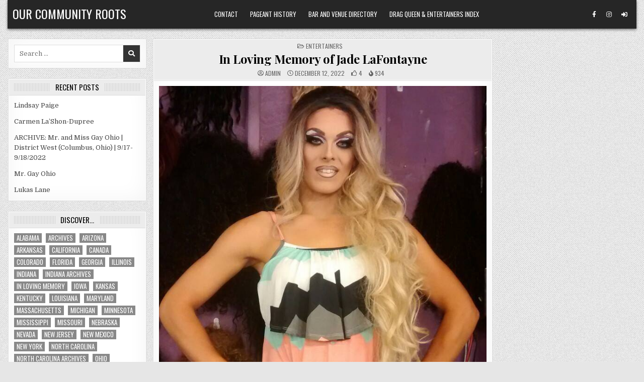

--- FILE ---
content_type: text/html; charset=UTF-8
request_url: https://ourcommunityroots.com/wp-admin/admin-ajax.php
body_size: -759
content:
934